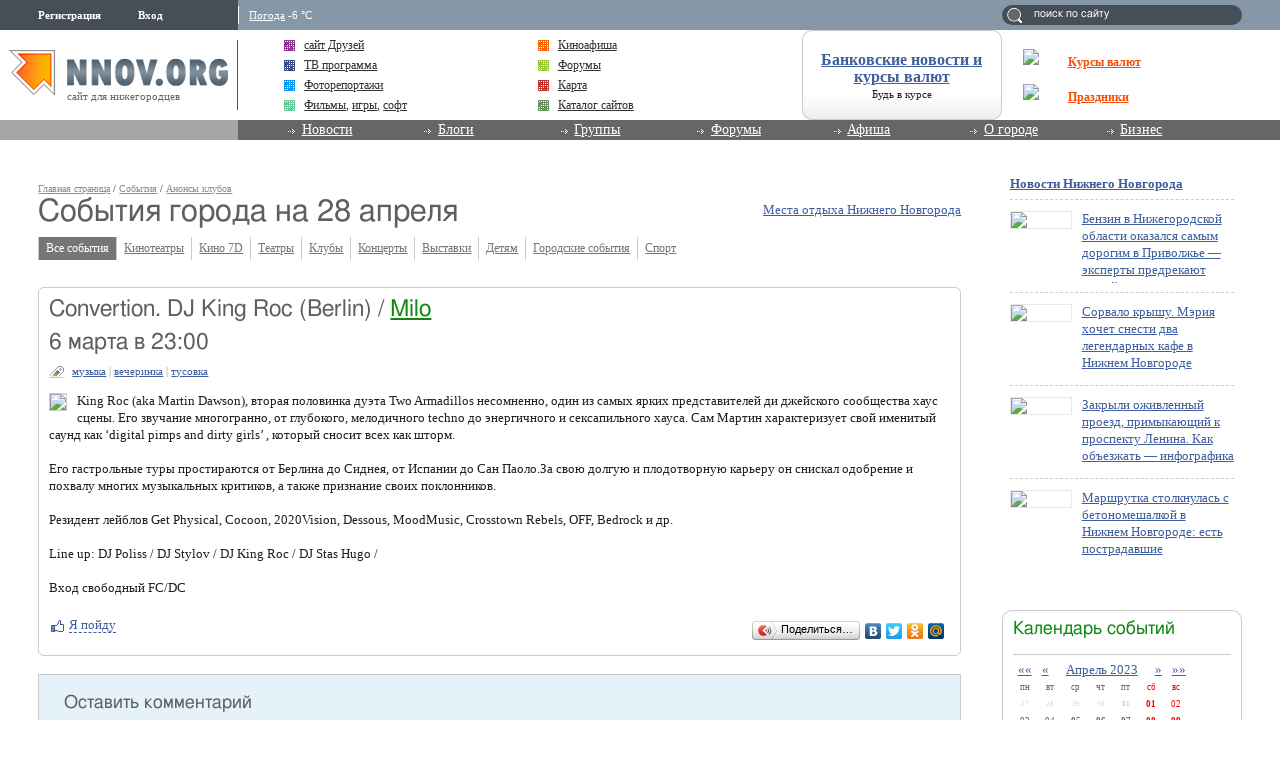

--- FILE ---
content_type: application/javascript;charset=utf-8
request_url: https://w.uptolike.com/widgets/v1/version.js?cb=cb__utl_cb_share_1763511779147344
body_size: 396
content:
cb__utl_cb_share_1763511779147344('1ea92d09c43527572b24fe052f11127b');